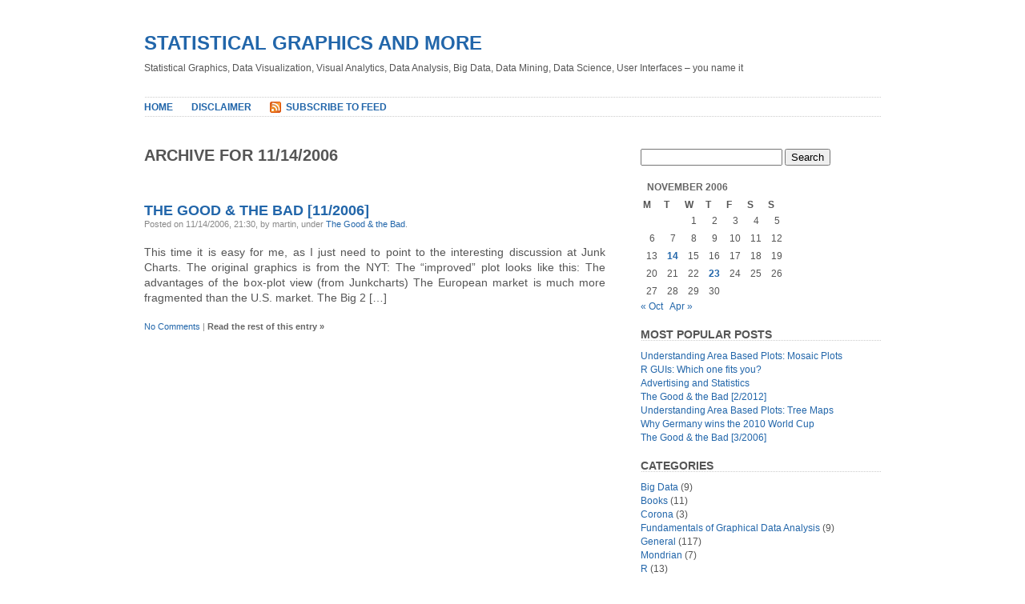

--- FILE ---
content_type: text/html; charset=UTF-8
request_url: https://www.theusrus.de/blog/2006/11/14/
body_size: 37716
content:
<!DOCTYPE html PUBLIC "-//W3C//DTD XHTML 1.0 Transitional//EN" "http://www.w3.org/TR/xhtml1/DTD/xhtml1-transitional.dtd">
<html xmlns="http://www.w3.org/1999/xhtml" lang="en-US">

<head profile="http://gmpg.org/xfn/11">
<meta http-equiv="Content-Type" content="text/html; charset=UTF-8" />

<title>Statistical Graphics and more   &raquo; 2006 &raquo; November &raquo; 14</title>

<link rel="stylesheet" href="https://www.theusrus.de/blog/wp-content/themes/plainscape/style.css" type="text/css" media="screen" />
<link rel="alternate" type="application/rss+xml" title="Statistical Graphics and more RSS Feed" href="https://www.theusrus.de/blog/feed/" />
<link rel="pingback" href="https://www.theusrus.de/blog/xmlrpc.php" />

<meta name='robots' content='max-image-preview:large' />
<style id='wp-img-auto-sizes-contain-inline-css' type='text/css'>
img:is([sizes=auto i],[sizes^="auto," i]){contain-intrinsic-size:3000px 1500px}
/*# sourceURL=wp-img-auto-sizes-contain-inline-css */
</style>
<style id='wp-emoji-styles-inline-css' type='text/css'>

	img.wp-smiley, img.emoji {
		display: inline !important;
		border: none !important;
		box-shadow: none !important;
		height: 1em !important;
		width: 1em !important;
		margin: 0 0.07em !important;
		vertical-align: -0.1em !important;
		background: none !important;
		padding: 0 !important;
	}
/*# sourceURL=wp-emoji-styles-inline-css */
</style>
<style id='wp-block-library-inline-css' type='text/css'>
:root{--wp-block-synced-color:#7a00df;--wp-block-synced-color--rgb:122,0,223;--wp-bound-block-color:var(--wp-block-synced-color);--wp-editor-canvas-background:#ddd;--wp-admin-theme-color:#007cba;--wp-admin-theme-color--rgb:0,124,186;--wp-admin-theme-color-darker-10:#006ba1;--wp-admin-theme-color-darker-10--rgb:0,107,160.5;--wp-admin-theme-color-darker-20:#005a87;--wp-admin-theme-color-darker-20--rgb:0,90,135;--wp-admin-border-width-focus:2px}@media (min-resolution:192dpi){:root{--wp-admin-border-width-focus:1.5px}}.wp-element-button{cursor:pointer}:root .has-very-light-gray-background-color{background-color:#eee}:root .has-very-dark-gray-background-color{background-color:#313131}:root .has-very-light-gray-color{color:#eee}:root .has-very-dark-gray-color{color:#313131}:root .has-vivid-green-cyan-to-vivid-cyan-blue-gradient-background{background:linear-gradient(135deg,#00d084,#0693e3)}:root .has-purple-crush-gradient-background{background:linear-gradient(135deg,#34e2e4,#4721fb 50%,#ab1dfe)}:root .has-hazy-dawn-gradient-background{background:linear-gradient(135deg,#faaca8,#dad0ec)}:root .has-subdued-olive-gradient-background{background:linear-gradient(135deg,#fafae1,#67a671)}:root .has-atomic-cream-gradient-background{background:linear-gradient(135deg,#fdd79a,#004a59)}:root .has-nightshade-gradient-background{background:linear-gradient(135deg,#330968,#31cdcf)}:root .has-midnight-gradient-background{background:linear-gradient(135deg,#020381,#2874fc)}:root{--wp--preset--font-size--normal:16px;--wp--preset--font-size--huge:42px}.has-regular-font-size{font-size:1em}.has-larger-font-size{font-size:2.625em}.has-normal-font-size{font-size:var(--wp--preset--font-size--normal)}.has-huge-font-size{font-size:var(--wp--preset--font-size--huge)}.has-text-align-center{text-align:center}.has-text-align-left{text-align:left}.has-text-align-right{text-align:right}.has-fit-text{white-space:nowrap!important}#end-resizable-editor-section{display:none}.aligncenter{clear:both}.items-justified-left{justify-content:flex-start}.items-justified-center{justify-content:center}.items-justified-right{justify-content:flex-end}.items-justified-space-between{justify-content:space-between}.screen-reader-text{border:0;clip-path:inset(50%);height:1px;margin:-1px;overflow:hidden;padding:0;position:absolute;width:1px;word-wrap:normal!important}.screen-reader-text:focus{background-color:#ddd;clip-path:none;color:#444;display:block;font-size:1em;height:auto;left:5px;line-height:normal;padding:15px 23px 14px;text-decoration:none;top:5px;width:auto;z-index:100000}html :where(.has-border-color){border-style:solid}html :where([style*=border-top-color]){border-top-style:solid}html :where([style*=border-right-color]){border-right-style:solid}html :where([style*=border-bottom-color]){border-bottom-style:solid}html :where([style*=border-left-color]){border-left-style:solid}html :where([style*=border-width]){border-style:solid}html :where([style*=border-top-width]){border-top-style:solid}html :where([style*=border-right-width]){border-right-style:solid}html :where([style*=border-bottom-width]){border-bottom-style:solid}html :where([style*=border-left-width]){border-left-style:solid}html :where(img[class*=wp-image-]){height:auto;max-width:100%}:where(figure){margin:0 0 1em}html :where(.is-position-sticky){--wp-admin--admin-bar--position-offset:var(--wp-admin--admin-bar--height,0px)}@media screen and (max-width:600px){html :where(.is-position-sticky){--wp-admin--admin-bar--position-offset:0px}}

/*# sourceURL=wp-block-library-inline-css */
</style><style id='global-styles-inline-css' type='text/css'>
:root{--wp--preset--aspect-ratio--square: 1;--wp--preset--aspect-ratio--4-3: 4/3;--wp--preset--aspect-ratio--3-4: 3/4;--wp--preset--aspect-ratio--3-2: 3/2;--wp--preset--aspect-ratio--2-3: 2/3;--wp--preset--aspect-ratio--16-9: 16/9;--wp--preset--aspect-ratio--9-16: 9/16;--wp--preset--color--black: #000000;--wp--preset--color--cyan-bluish-gray: #abb8c3;--wp--preset--color--white: #ffffff;--wp--preset--color--pale-pink: #f78da7;--wp--preset--color--vivid-red: #cf2e2e;--wp--preset--color--luminous-vivid-orange: #ff6900;--wp--preset--color--luminous-vivid-amber: #fcb900;--wp--preset--color--light-green-cyan: #7bdcb5;--wp--preset--color--vivid-green-cyan: #00d084;--wp--preset--color--pale-cyan-blue: #8ed1fc;--wp--preset--color--vivid-cyan-blue: #0693e3;--wp--preset--color--vivid-purple: #9b51e0;--wp--preset--gradient--vivid-cyan-blue-to-vivid-purple: linear-gradient(135deg,rgb(6,147,227) 0%,rgb(155,81,224) 100%);--wp--preset--gradient--light-green-cyan-to-vivid-green-cyan: linear-gradient(135deg,rgb(122,220,180) 0%,rgb(0,208,130) 100%);--wp--preset--gradient--luminous-vivid-amber-to-luminous-vivid-orange: linear-gradient(135deg,rgb(252,185,0) 0%,rgb(255,105,0) 100%);--wp--preset--gradient--luminous-vivid-orange-to-vivid-red: linear-gradient(135deg,rgb(255,105,0) 0%,rgb(207,46,46) 100%);--wp--preset--gradient--very-light-gray-to-cyan-bluish-gray: linear-gradient(135deg,rgb(238,238,238) 0%,rgb(169,184,195) 100%);--wp--preset--gradient--cool-to-warm-spectrum: linear-gradient(135deg,rgb(74,234,220) 0%,rgb(151,120,209) 20%,rgb(207,42,186) 40%,rgb(238,44,130) 60%,rgb(251,105,98) 80%,rgb(254,248,76) 100%);--wp--preset--gradient--blush-light-purple: linear-gradient(135deg,rgb(255,206,236) 0%,rgb(152,150,240) 100%);--wp--preset--gradient--blush-bordeaux: linear-gradient(135deg,rgb(254,205,165) 0%,rgb(254,45,45) 50%,rgb(107,0,62) 100%);--wp--preset--gradient--luminous-dusk: linear-gradient(135deg,rgb(255,203,112) 0%,rgb(199,81,192) 50%,rgb(65,88,208) 100%);--wp--preset--gradient--pale-ocean: linear-gradient(135deg,rgb(255,245,203) 0%,rgb(182,227,212) 50%,rgb(51,167,181) 100%);--wp--preset--gradient--electric-grass: linear-gradient(135deg,rgb(202,248,128) 0%,rgb(113,206,126) 100%);--wp--preset--gradient--midnight: linear-gradient(135deg,rgb(2,3,129) 0%,rgb(40,116,252) 100%);--wp--preset--font-size--small: 13px;--wp--preset--font-size--medium: 20px;--wp--preset--font-size--large: 36px;--wp--preset--font-size--x-large: 42px;--wp--preset--spacing--20: 0.44rem;--wp--preset--spacing--30: 0.67rem;--wp--preset--spacing--40: 1rem;--wp--preset--spacing--50: 1.5rem;--wp--preset--spacing--60: 2.25rem;--wp--preset--spacing--70: 3.38rem;--wp--preset--spacing--80: 5.06rem;--wp--preset--shadow--natural: 6px 6px 9px rgba(0, 0, 0, 0.2);--wp--preset--shadow--deep: 12px 12px 50px rgba(0, 0, 0, 0.4);--wp--preset--shadow--sharp: 6px 6px 0px rgba(0, 0, 0, 0.2);--wp--preset--shadow--outlined: 6px 6px 0px -3px rgb(255, 255, 255), 6px 6px rgb(0, 0, 0);--wp--preset--shadow--crisp: 6px 6px 0px rgb(0, 0, 0);}:where(.is-layout-flex){gap: 0.5em;}:where(.is-layout-grid){gap: 0.5em;}body .is-layout-flex{display: flex;}.is-layout-flex{flex-wrap: wrap;align-items: center;}.is-layout-flex > :is(*, div){margin: 0;}body .is-layout-grid{display: grid;}.is-layout-grid > :is(*, div){margin: 0;}:where(.wp-block-columns.is-layout-flex){gap: 2em;}:where(.wp-block-columns.is-layout-grid){gap: 2em;}:where(.wp-block-post-template.is-layout-flex){gap: 1.25em;}:where(.wp-block-post-template.is-layout-grid){gap: 1.25em;}.has-black-color{color: var(--wp--preset--color--black) !important;}.has-cyan-bluish-gray-color{color: var(--wp--preset--color--cyan-bluish-gray) !important;}.has-white-color{color: var(--wp--preset--color--white) !important;}.has-pale-pink-color{color: var(--wp--preset--color--pale-pink) !important;}.has-vivid-red-color{color: var(--wp--preset--color--vivid-red) !important;}.has-luminous-vivid-orange-color{color: var(--wp--preset--color--luminous-vivid-orange) !important;}.has-luminous-vivid-amber-color{color: var(--wp--preset--color--luminous-vivid-amber) !important;}.has-light-green-cyan-color{color: var(--wp--preset--color--light-green-cyan) !important;}.has-vivid-green-cyan-color{color: var(--wp--preset--color--vivid-green-cyan) !important;}.has-pale-cyan-blue-color{color: var(--wp--preset--color--pale-cyan-blue) !important;}.has-vivid-cyan-blue-color{color: var(--wp--preset--color--vivid-cyan-blue) !important;}.has-vivid-purple-color{color: var(--wp--preset--color--vivid-purple) !important;}.has-black-background-color{background-color: var(--wp--preset--color--black) !important;}.has-cyan-bluish-gray-background-color{background-color: var(--wp--preset--color--cyan-bluish-gray) !important;}.has-white-background-color{background-color: var(--wp--preset--color--white) !important;}.has-pale-pink-background-color{background-color: var(--wp--preset--color--pale-pink) !important;}.has-vivid-red-background-color{background-color: var(--wp--preset--color--vivid-red) !important;}.has-luminous-vivid-orange-background-color{background-color: var(--wp--preset--color--luminous-vivid-orange) !important;}.has-luminous-vivid-amber-background-color{background-color: var(--wp--preset--color--luminous-vivid-amber) !important;}.has-light-green-cyan-background-color{background-color: var(--wp--preset--color--light-green-cyan) !important;}.has-vivid-green-cyan-background-color{background-color: var(--wp--preset--color--vivid-green-cyan) !important;}.has-pale-cyan-blue-background-color{background-color: var(--wp--preset--color--pale-cyan-blue) !important;}.has-vivid-cyan-blue-background-color{background-color: var(--wp--preset--color--vivid-cyan-blue) !important;}.has-vivid-purple-background-color{background-color: var(--wp--preset--color--vivid-purple) !important;}.has-black-border-color{border-color: var(--wp--preset--color--black) !important;}.has-cyan-bluish-gray-border-color{border-color: var(--wp--preset--color--cyan-bluish-gray) !important;}.has-white-border-color{border-color: var(--wp--preset--color--white) !important;}.has-pale-pink-border-color{border-color: var(--wp--preset--color--pale-pink) !important;}.has-vivid-red-border-color{border-color: var(--wp--preset--color--vivid-red) !important;}.has-luminous-vivid-orange-border-color{border-color: var(--wp--preset--color--luminous-vivid-orange) !important;}.has-luminous-vivid-amber-border-color{border-color: var(--wp--preset--color--luminous-vivid-amber) !important;}.has-light-green-cyan-border-color{border-color: var(--wp--preset--color--light-green-cyan) !important;}.has-vivid-green-cyan-border-color{border-color: var(--wp--preset--color--vivid-green-cyan) !important;}.has-pale-cyan-blue-border-color{border-color: var(--wp--preset--color--pale-cyan-blue) !important;}.has-vivid-cyan-blue-border-color{border-color: var(--wp--preset--color--vivid-cyan-blue) !important;}.has-vivid-purple-border-color{border-color: var(--wp--preset--color--vivid-purple) !important;}.has-vivid-cyan-blue-to-vivid-purple-gradient-background{background: var(--wp--preset--gradient--vivid-cyan-blue-to-vivid-purple) !important;}.has-light-green-cyan-to-vivid-green-cyan-gradient-background{background: var(--wp--preset--gradient--light-green-cyan-to-vivid-green-cyan) !important;}.has-luminous-vivid-amber-to-luminous-vivid-orange-gradient-background{background: var(--wp--preset--gradient--luminous-vivid-amber-to-luminous-vivid-orange) !important;}.has-luminous-vivid-orange-to-vivid-red-gradient-background{background: var(--wp--preset--gradient--luminous-vivid-orange-to-vivid-red) !important;}.has-very-light-gray-to-cyan-bluish-gray-gradient-background{background: var(--wp--preset--gradient--very-light-gray-to-cyan-bluish-gray) !important;}.has-cool-to-warm-spectrum-gradient-background{background: var(--wp--preset--gradient--cool-to-warm-spectrum) !important;}.has-blush-light-purple-gradient-background{background: var(--wp--preset--gradient--blush-light-purple) !important;}.has-blush-bordeaux-gradient-background{background: var(--wp--preset--gradient--blush-bordeaux) !important;}.has-luminous-dusk-gradient-background{background: var(--wp--preset--gradient--luminous-dusk) !important;}.has-pale-ocean-gradient-background{background: var(--wp--preset--gradient--pale-ocean) !important;}.has-electric-grass-gradient-background{background: var(--wp--preset--gradient--electric-grass) !important;}.has-midnight-gradient-background{background: var(--wp--preset--gradient--midnight) !important;}.has-small-font-size{font-size: var(--wp--preset--font-size--small) !important;}.has-medium-font-size{font-size: var(--wp--preset--font-size--medium) !important;}.has-large-font-size{font-size: var(--wp--preset--font-size--large) !important;}.has-x-large-font-size{font-size: var(--wp--preset--font-size--x-large) !important;}
/*# sourceURL=global-styles-inline-css */
</style>

<style id='classic-theme-styles-inline-css' type='text/css'>
/*! This file is auto-generated */
.wp-block-button__link{color:#fff;background-color:#32373c;border-radius:9999px;box-shadow:none;text-decoration:none;padding:calc(.667em + 2px) calc(1.333em + 2px);font-size:1.125em}.wp-block-file__button{background:#32373c;color:#fff;text-decoration:none}
/*# sourceURL=/wp-includes/css/classic-themes.min.css */
</style>
<link rel="https://api.w.org/" href="https://www.theusrus.de/blog/wp-json/" /><link rel="EditURI" type="application/rsd+xml" title="RSD" href="https://www.theusrus.de/blog/xmlrpc.php?rsd" />
<meta name="generator" content="WordPress 6.9" />
<script type="text/javascript" src="https://www.theusrus.de/blog/wp-includes/js/jquery/jquery.min.js?ver=3.7.1" id="jquery-core-js"></script>
<script type="text/javascript" src="https://www.theusrus.de/blog/wp-includes/js/jquery/jquery-migrate.min.js?ver=3.4.1" id="jquery-migrate-js"></script>
<style type="text/css">.recentcomments a{display:inline !important;padding:0 !important;margin:0 !important;}</style></head>
<body>
<div id="page">


<div id="header">
	<div id="headerimage">
		<h1><a href="https://www.theusrus.de/blog/">Statistical Graphics and more</a></h1>
		<div class="description">Statistical Graphics, Data Visualization, Visual Analytics, Data Analysis, Big Data, Data Mining, Data Science, User Interfaces &#8211; you name it</div>
	</div>
</div>

<div id="hmenu">
<ul>
	<li><a href="https://www.theusrus.de/blog">Home</a></li>
	<li class="page_item page-item-1554"><a href="https://www.theusrus.de/blog/disclaimer/">Disclaimer</a></li>
	<li id="hmenu_rss">	<a href="https://www.theusrus.de/blog/feed/"  title="Statistical Graphics and more RSS Feed">Subscribe to Feed</a></li>

</ul>
</div>
<hr />

<div id="wrapper">

	<div id="content">

		
 	   	  		<h2>Archive for 11/14/2006</h2>
 	  

		<div class="navigation">
			<div class="alignleft"></div>
			<div class="alignright"></div>
		</div>

					<div class="post" id="post-22">
				<h3 class="post-title"><a href="https://www.theusrus.de/blog/the-good-the-bad-112006/" rel="bookmark" title="Permanent Link to The Good &#038; the Bad [11/2006]">The Good &#038; the Bad [11/2006]</a></h3>
				<div class="postmetadata">Posted on 11/14/2006, 21:30, by martin, under <a href="https://www.theusrus.de/blog/category/the-good-the-bad/" rel="category tag">The Good &amp; the Bad</a>.</div>


				<div class="entry">
					<p>This time it is easy for me, as I just need to point to the interesting discussion at Junk Charts. The original graphics is from the NYT: The &#8220;improved&#8221; plot looks like this: The advantages of the box-plot view (from Junkcharts) The European market is much more fragmented than the U.S. market. The Big 2 [&hellip;]</p>
				</div>

				<div class="postmetadata">
								  <a href="https://www.theusrus.de/blog/the-good-the-bad-112006/#respond">No Comments</a> | <a href="https://www.theusrus.de/blog/the-good-the-bad-112006/" title="Permanent Link to The Good &#038; the Bad [11/2006]"><strong>Read the rest of this entry &raquo;</strong></a></div>
			</div>

		
		<div class="navigation">
			<div class="alignleft"></div>
			<div class="alignright"></div>
		</div>
		
		
	
	</div>

	<div id="sidebar">
		<ul>
		
			<li id="search-2" class="widget widget_search"><form method="get" id="searchform" action="https://www.theusrus.de/blog/">
<label class="hidden" for="s">Search for:</label>
<div><input type="text" value="" name="s" id="s" />
<input type="submit" id="searchsubmit" value="Search" />
</div>
</form>
</li><li id="calendar-2" class="widget widget_calendar"><div id="calendar_wrap" class="calendar_wrap"><table id="wp-calendar" class="wp-calendar-table">
	<caption>November 2006</caption>
	<thead>
	<tr>
		<th scope="col" aria-label="Monday">M</th>
		<th scope="col" aria-label="Tuesday">T</th>
		<th scope="col" aria-label="Wednesday">W</th>
		<th scope="col" aria-label="Thursday">T</th>
		<th scope="col" aria-label="Friday">F</th>
		<th scope="col" aria-label="Saturday">S</th>
		<th scope="col" aria-label="Sunday">S</th>
	</tr>
	</thead>
	<tbody>
	<tr>
		<td colspan="2" class="pad">&nbsp;</td><td>1</td><td>2</td><td>3</td><td>4</td><td>5</td>
	</tr>
	<tr>
		<td>6</td><td>7</td><td>8</td><td>9</td><td>10</td><td>11</td><td>12</td>
	</tr>
	<tr>
		<td>13</td><td><a href="https://www.theusrus.de/blog/2006/11/14/" aria-label="Posts published on November 14, 2006">14</a></td><td>15</td><td>16</td><td>17</td><td>18</td><td>19</td>
	</tr>
	<tr>
		<td>20</td><td>21</td><td>22</td><td><a href="https://www.theusrus.de/blog/2006/11/23/" aria-label="Posts published on November 23, 2006">23</a></td><td>24</td><td>25</td><td>26</td>
	</tr>
	<tr>
		<td>27</td><td>28</td><td>29</td><td>30</td>
		<td class="pad" colspan="3">&nbsp;</td>
	</tr>
	</tbody>
	</table><nav aria-label="Previous and next months" class="wp-calendar-nav">
		<span class="wp-calendar-nav-prev"><a href="https://www.theusrus.de/blog/2006/10/">&laquo; Oct</a></span>
		<span class="pad">&nbsp;</span>
		<span class="wp-calendar-nav-next"><a href="https://www.theusrus.de/blog/2007/04/">Apr &raquo;</a></span>
	</nav></div></li><li id="wmp_widget-2" class="widget widget_wmp_widget"><h2 class="widgettitle">Most Popular posts</h2><ul class="wp-most-popular">
			<li class="post-679posttype-poststatus-publishformat-standardhentrycategory-fundamentals-of-graphical-data-analysiscategory-generalcategory-stat-graphics-101">
				<a href="https://www.theusrus.de/blog/understanding-mosaic-plots/" title="Understanding Area Based Plots: Mosaic Plots">
					Understanding Area Based Plots: Mosaic Plots
				</a>
			</li>
		
			<li class="post-1074posttype-poststatus-publishformat-standardhentrycategory-rcategory-toolscategory-user-interface">
				<a href="https://www.theusrus.de/blog/r-guis-which-one-fits-you/" title="R GUIs: Which one fits you?">
					R GUIs: Which one fits you?
				</a>
			</li>
		
			<li class="post-1010posttype-poststatus-publishformat-standardhentrycategory-general">
				<a href="https://www.theusrus.de/blog/advertising-and-statistics/" title="Advertising and Statistics">
					Advertising and Statistics
				</a>
			</li>
		
			<li class="post-1336posttype-poststatus-publishformat-standardhentrycategory-generalcategory-the-good-the-bad">
				<a href="https://www.theusrus.de/blog/the-good-the-bad-22012/" title="The Good &#038; the Bad [2/2012]">
					The Good &#038; the Bad [2/2012]
				</a>
			</li>
		
			<li class="post-387posttype-poststatus-publishformat-standardhentrycategory-fundamentals-of-graphical-data-analysiscategory-generalcategory-stat-graphics-101">
				<a href="https://www.theusrus.de/blog/understanding-tree-maps/" title="Understanding Area Based Plots: Tree Maps">
					Understanding Area Based Plots: Tree Maps
				</a>
			</li>
		
			<li class="post-485posttype-poststatus-publishformat-standardhentrycategory-generalcategory-soccercategory-sports">
				<a href="https://www.theusrus.de/blog/why-germany-wins-the-2010-world-cup/" title="Why Germany wins the 2010 World Cup">
					Why Germany wins the 2010 World Cup
				</a>
			</li>
		
			<li class="post-76posttype-poststatus-publishformat-standardhentrycategory-the-good-the-bad">
				<a href="https://www.theusrus.de/blog/the-good-the-bad-32006/" title="The Good &#038; the Bad [3/2006]">
					The Good &#038; the Bad [3/2006]
				</a>
			</li>
		</ul></li><li id="categories-408523481" class="widget widget_categories"><h2 class="widgettitle">Categories</h2>
			<ul>
					<li class="cat-item cat-item-17"><a href="https://www.theusrus.de/blog/category/big-data/">Big Data</a> (9)
</li>
	<li class="cat-item cat-item-7"><a href="https://www.theusrus.de/blog/category/books/">Books</a> (11)
</li>
	<li class="cat-item cat-item-18"><a href="https://www.theusrus.de/blog/category/corona/">Corona</a> (3)
</li>
	<li class="cat-item cat-item-11"><a href="https://www.theusrus.de/blog/category/fundamentals-of-graphical-data-analysis/">Fundamentals of Graphical Data Analysis</a> (9)
</li>
	<li class="cat-item cat-item-1"><a href="https://www.theusrus.de/blog/category/general/">General</a> (117)
</li>
	<li class="cat-item cat-item-15"><a href="https://www.theusrus.de/blog/category/tools/mondrian/">Mondrian</a> (7)
</li>
	<li class="cat-item cat-item-14"><a href="https://www.theusrus.de/blog/category/tools/r/">R</a> (13)
</li>
	<li class="cat-item cat-item-4"><a href="https://www.theusrus.de/blog/category/reference/">References</a> (35)
</li>
	<li class="cat-item cat-item-13"><a href="https://www.theusrus.de/blog/category/sports/soccer/">Soccer</a> (10)
</li>
	<li class="cat-item cat-item-12"><a href="https://www.theusrus.de/blog/category/sports/">Sports</a> (21)
</li>
	<li class="cat-item cat-item-3"><a href="https://www.theusrus.de/blog/category/stat-graphics-101/">Stat. Graphics 101</a> (6)
</li>
	<li class="cat-item cat-item-5"><a href="https://www.theusrus.de/blog/category/the-good-the-bad/">The Good &amp; the Bad</a> (23)
</li>
	<li class="cat-item cat-item-6"><a href="https://www.theusrus.de/blog/category/tools/">Tools</a> (16)
</li>
	<li class="cat-item cat-item-10"><a href="https://www.theusrus.de/blog/category/sports/tour-de-france/">Tour de France</a> (17)
</li>
	<li class="cat-item cat-item-9"><a href="https://www.theusrus.de/blog/category/user-interface/">User Interface</a> (14)
</li>
			</ul>

			</li><li id="recent-comments-2" class="widget widget_recent_comments"><h2 class="widgettitle">Recent Comments</h2><ul id="recentcomments"><li class="recentcomments"><span class="comment-author-link"><a href="https://grindskills.com/visualise-clusters-and-relationship-with-features-alternative-to-chord-diagram/" class="url" rel="ugc external nofollow">Visualise clusters and relationship with features; alternative to chord diagram &#8211; GrindSkills</a></span> on <a href="https://www.theusrus.de/blog/understanding-mosaic-plots/comment-page-1/#comment-22324">Understanding Area Based Plots: Mosaic Plots</a></li><li class="recentcomments"><span class="comment-author-link"><a href="https://tau-data.id/adm-01/" class="url" rel="ugc external nofollow">ADM-01: Pendahuluan Data Mining ~ tau-data Indonesia</a></span> on <a href="https://www.theusrus.de/blog/some-truth-about-big-data/comment-page-1/#comment-9520">(Some) Truth about Big Data</a></li><li class="recentcomments"><span class="comment-author-link"><a href="https://dataviz.opinaka.net/test" class="url" rel="ugc external nofollow">test &#8211; DataViz</a></span> on <a href="https://www.theusrus.de/blog/understanding-mosaic-plots/comment-page-1/#comment-7222">Understanding Area Based Plots: Mosaic Plots</a></li><li class="recentcomments"><span class="comment-author-link"><a href="https://yerasoft.com/data-mining-class-comparison-3/" class="url" rel="ugc external nofollow">Data mining class comparison - Yerasoft</a></span> on <a href="https://www.theusrus.de/blog/some-truth-about-big-data/comment-page-1/#comment-7147">(Some) Truth about Big Data</a></li><li class="recentcomments"><span class="comment-author-link">Manny Gimond</span> on <a href="https://www.theusrus.de/blog/interactive-graphics-with-r-shiny/comment-page-1/#comment-6688">Interactive Graphics with R Shiny</a></li></ul></li><li id="linkcat-2" class="widget widget_links"><h2 class="widgettitle">Blogroll</h2>
	<ul class='xoxo blogroll'>
<li><a href="http://www.stat.columbia.edu/~cook/movabletype/mlm/" target="_blank">Andrew Gelman</a></li>
<li><a href="http://flowingdata.com/">Flowing Data</a></li>
<li><a href="http://infosthetics.com/">infosthetics</a></li>
<li><a href="http://junkcharts.typepad.com/junk_charts/">Kaiser&#039;s Junk Charts</a></li>
<li><a href="http://www.r-bloggers.com" title="what the web blogs over R &#8230;" target="_blank">R-Bloggers</a></li>
<li><a href="http://eagereyes.org/">Robert&#039;s EagerEyes</a></li>

	</ul>
</li>
<li id="text-3" class="widget widget_text"><h2 class="widgettitle">Books</h2>			<div class="textwidget"><a href="http://www.amazon.com/gp/product/1584885947"><img border="0" src="http://ecx.images-amazon.com/images/I/511OCpl4aeL._SL500_SS100_.jpg"></a><br>
Interactive Graphics for Data Analysis:<br> Principles and Examples
<p>
<a href="http://www.amazon.com/gp/product/0387329064"><img border="0" src="http://ecx.images-amazon.com/images/I/41-LYOoJM9L._SL500_PIsitb-sticker-arrow-big,TopRight,35,-73_OU01_SS100_.jpg"></a><br>
Graphics of Large Datasets: <br>
Visualizing a Million
<p>
<a href="http://www.amazon.com/gp/product/0071626530"><img border="0" src="http://ecx.images-amazon.com/images/I/41XP1l6SR%2BL._SL500_SS100_.jpg"></a><br>
Numbers Rule Your World:<br>The Hidden Influence of Probabilities and Statistics<br>on Everything You Do
<p>
<a href="http://www.amazon.com/gp/product/0387717617"><img border="0" src="http://ecx.images-amazon.com/images/I/41c805tC9KL._SL500_PIsitb-sticker-arrow-big,TopRight,35,-73_OU01_SS100_.jpg"></a><br>
Interactive and Dynamic Graphics for Data Analysis:<br> With R and GGobi (Use R)
<p>

</div>
		</li><li id="archives-2" class="widget widget_archive"><h2 class="widgettitle">Archive</h2>
			<ul>
					<li><a href='https://www.theusrus.de/blog/2021/03/'>March 2021</a></li>
	<li><a href='https://www.theusrus.de/blog/2020/12/'>December 2020</a></li>
	<li><a href='https://www.theusrus.de/blog/2020/03/'>March 2020</a></li>
	<li><a href='https://www.theusrus.de/blog/2018/11/'>November 2018</a></li>
	<li><a href='https://www.theusrus.de/blog/2016/05/'>May 2016</a></li>
	<li><a href='https://www.theusrus.de/blog/2016/04/'>April 2016</a></li>
	<li><a href='https://www.theusrus.de/blog/2016/03/'>March 2016</a></li>
	<li><a href='https://www.theusrus.de/blog/2016/02/'>February 2016</a></li>
	<li><a href='https://www.theusrus.de/blog/2016/01/'>January 2016</a></li>
	<li><a href='https://www.theusrus.de/blog/2015/09/'>September 2015</a></li>
	<li><a href='https://www.theusrus.de/blog/2015/07/'>July 2015</a></li>
	<li><a href='https://www.theusrus.de/blog/2015/05/'>May 2015</a></li>
	<li><a href='https://www.theusrus.de/blog/2015/03/'>March 2015</a></li>
	<li><a href='https://www.theusrus.de/blog/2015/01/'>January 2015</a></li>
	<li><a href='https://www.theusrus.de/blog/2014/12/'>December 2014</a></li>
	<li><a href='https://www.theusrus.de/blog/2014/11/'>November 2014</a></li>
	<li><a href='https://www.theusrus.de/blog/2014/09/'>September 2014</a></li>
	<li><a href='https://www.theusrus.de/blog/2014/08/'>August 2014</a></li>
	<li><a href='https://www.theusrus.de/blog/2014/07/'>July 2014</a></li>
	<li><a href='https://www.theusrus.de/blog/2013/10/'>October 2013</a></li>
	<li><a href='https://www.theusrus.de/blog/2013/09/'>September 2013</a></li>
	<li><a href='https://www.theusrus.de/blog/2013/08/'>August 2013</a></li>
	<li><a href='https://www.theusrus.de/blog/2013/07/'>July 2013</a></li>
	<li><a href='https://www.theusrus.de/blog/2013/06/'>June 2013</a></li>
	<li><a href='https://www.theusrus.de/blog/2013/05/'>May 2013</a></li>
	<li><a href='https://www.theusrus.de/blog/2013/03/'>March 2013</a></li>
	<li><a href='https://www.theusrus.de/blog/2013/02/'>February 2013</a></li>
	<li><a href='https://www.theusrus.de/blog/2013/01/'>January 2013</a></li>
	<li><a href='https://www.theusrus.de/blog/2012/12/'>December 2012</a></li>
	<li><a href='https://www.theusrus.de/blog/2012/10/'>October 2012</a></li>
	<li><a href='https://www.theusrus.de/blog/2012/09/'>September 2012</a></li>
	<li><a href='https://www.theusrus.de/blog/2012/08/'>August 2012</a></li>
	<li><a href='https://www.theusrus.de/blog/2012/07/'>July 2012</a></li>
	<li><a href='https://www.theusrus.de/blog/2012/06/'>June 2012</a></li>
	<li><a href='https://www.theusrus.de/blog/2012/05/'>May 2012</a></li>
	<li><a href='https://www.theusrus.de/blog/2012/04/'>April 2012</a></li>
	<li><a href='https://www.theusrus.de/blog/2012/03/'>March 2012</a></li>
	<li><a href='https://www.theusrus.de/blog/2012/02/'>February 2012</a></li>
	<li><a href='https://www.theusrus.de/blog/2012/01/'>January 2012</a></li>
	<li><a href='https://www.theusrus.de/blog/2011/12/'>December 2011</a></li>
	<li><a href='https://www.theusrus.de/blog/2011/09/'>September 2011</a></li>
	<li><a href='https://www.theusrus.de/blog/2011/08/'>August 2011</a></li>
	<li><a href='https://www.theusrus.de/blog/2011/07/'>July 2011</a></li>
	<li><a href='https://www.theusrus.de/blog/2011/04/'>April 2011</a></li>
	<li><a href='https://www.theusrus.de/blog/2011/03/'>March 2011</a></li>
	<li><a href='https://www.theusrus.de/blog/2011/02/'>February 2011</a></li>
	<li><a href='https://www.theusrus.de/blog/2011/01/'>January 2011</a></li>
	<li><a href='https://www.theusrus.de/blog/2010/12/'>December 2010</a></li>
	<li><a href='https://www.theusrus.de/blog/2010/11/'>November 2010</a></li>
	<li><a href='https://www.theusrus.de/blog/2010/10/'>October 2010</a></li>
	<li><a href='https://www.theusrus.de/blog/2010/09/'>September 2010</a></li>
	<li><a href='https://www.theusrus.de/blog/2010/08/'>August 2010</a></li>
	<li><a href='https://www.theusrus.de/blog/2010/07/'>July 2010</a></li>
	<li><a href='https://www.theusrus.de/blog/2010/06/'>June 2010</a></li>
	<li><a href='https://www.theusrus.de/blog/2010/05/'>May 2010</a></li>
	<li><a href='https://www.theusrus.de/blog/2010/04/'>April 2010</a></li>
	<li><a href='https://www.theusrus.de/blog/2010/03/'>March 2010</a></li>
	<li><a href='https://www.theusrus.de/blog/2010/02/'>February 2010</a></li>
	<li><a href='https://www.theusrus.de/blog/2010/01/'>January 2010</a></li>
	<li><a href='https://www.theusrus.de/blog/2009/12/'>December 2009</a></li>
	<li><a href='https://www.theusrus.de/blog/2009/11/'>November 2009</a></li>
	<li><a href='https://www.theusrus.de/blog/2009/10/'>October 2009</a></li>
	<li><a href='https://www.theusrus.de/blog/2009/09/'>September 2009</a></li>
	<li><a href='https://www.theusrus.de/blog/2009/08/'>August 2009</a></li>
	<li><a href='https://www.theusrus.de/blog/2009/07/'>July 2009</a></li>
	<li><a href='https://www.theusrus.de/blog/2009/06/'>June 2009</a></li>
	<li><a href='https://www.theusrus.de/blog/2009/05/'>May 2009</a></li>
	<li><a href='https://www.theusrus.de/blog/2009/04/'>April 2009</a></li>
	<li><a href='https://www.theusrus.de/blog/2009/03/'>March 2009</a></li>
	<li><a href='https://www.theusrus.de/blog/2009/02/'>February 2009</a></li>
	<li><a href='https://www.theusrus.de/blog/2009/01/'>January 2009</a></li>
	<li><a href='https://www.theusrus.de/blog/2008/11/'>November 2008</a></li>
	<li><a href='https://www.theusrus.de/blog/2008/07/'>July 2008</a></li>
	<li><a href='https://www.theusrus.de/blog/2007/07/'>July 2007</a></li>
	<li><a href='https://www.theusrus.de/blog/2007/05/'>May 2007</a></li>
	<li><a href='https://www.theusrus.de/blog/2007/04/'>April 2007</a></li>
	<li><a href='https://www.theusrus.de/blog/2006/11/' aria-current="page">November 2006</a></li>
	<li><a href='https://www.theusrus.de/blog/2006/10/'>October 2006</a></li>
	<li><a href='https://www.theusrus.de/blog/2006/09/'>September 2006</a></li>
	<li><a href='https://www.theusrus.de/blog/2006/06/'>June 2006</a></li>
	<li><a href='https://www.theusrus.de/blog/2006/03/'>March 2006</a></li>
	<li><a href='https://www.theusrus.de/blog/2006/02/'>February 2006</a></li>
	<li><a href='https://www.theusrus.de/blog/2006/01/'>January 2006</a></li>
	<li><a href='https://www.theusrus.de/blog/2005/11/'>November 2005</a></li>
	<li><a href='https://www.theusrus.de/blog/2005/07/'>July 2005</a></li>
	<li><a href='https://www.theusrus.de/blog/2005/05/'>May 2005</a></li>
	<li><a href='https://www.theusrus.de/blog/2005/04/'>April 2005</a></li>
	<li><a href='https://www.theusrus.de/blog/2005/03/'>March 2005</a></li>
			</ul>

			</li>		</ul>
	</div>



<hr />
</div>

<div id="footer">
	<p>
		Powered by
		<a href="http://wordpress.org/">WordPress</a> and <a href="http://srinig.com/wordpress/themes/plainscape/">plainscape</a> theme.
		<br /><script type="speculationrules">
{"prefetch":[{"source":"document","where":{"and":[{"href_matches":"/blog/*"},{"not":{"href_matches":["/blog/wp-*.php","/blog/wp-admin/*","/blog/wp-content/uploads/*","/blog/wp-content/*","/blog/wp-content/plugins/*","/blog/wp-content/themes/plainscape/*","/blog/*\\?(.+)"]}},{"not":{"selector_matches":"a[rel~=\"nofollow\"]"}},{"not":{"selector_matches":".no-prefetch, .no-prefetch a"}}]},"eagerness":"conservative"}]}
</script>
<script id="wp-emoji-settings" type="application/json">
{"baseUrl":"https://s.w.org/images/core/emoji/17.0.2/72x72/","ext":".png","svgUrl":"https://s.w.org/images/core/emoji/17.0.2/svg/","svgExt":".svg","source":{"concatemoji":"https://www.theusrus.de/blog/wp-includes/js/wp-emoji-release.min.js?ver=6.9"}}
</script>
<script type="module">
/* <![CDATA[ */
/*! This file is auto-generated */
const a=JSON.parse(document.getElementById("wp-emoji-settings").textContent),o=(window._wpemojiSettings=a,"wpEmojiSettingsSupports"),s=["flag","emoji"];function i(e){try{var t={supportTests:e,timestamp:(new Date).valueOf()};sessionStorage.setItem(o,JSON.stringify(t))}catch(e){}}function c(e,t,n){e.clearRect(0,0,e.canvas.width,e.canvas.height),e.fillText(t,0,0);t=new Uint32Array(e.getImageData(0,0,e.canvas.width,e.canvas.height).data);e.clearRect(0,0,e.canvas.width,e.canvas.height),e.fillText(n,0,0);const a=new Uint32Array(e.getImageData(0,0,e.canvas.width,e.canvas.height).data);return t.every((e,t)=>e===a[t])}function p(e,t){e.clearRect(0,0,e.canvas.width,e.canvas.height),e.fillText(t,0,0);var n=e.getImageData(16,16,1,1);for(let e=0;e<n.data.length;e++)if(0!==n.data[e])return!1;return!0}function u(e,t,n,a){switch(t){case"flag":return n(e,"\ud83c\udff3\ufe0f\u200d\u26a7\ufe0f","\ud83c\udff3\ufe0f\u200b\u26a7\ufe0f")?!1:!n(e,"\ud83c\udde8\ud83c\uddf6","\ud83c\udde8\u200b\ud83c\uddf6")&&!n(e,"\ud83c\udff4\udb40\udc67\udb40\udc62\udb40\udc65\udb40\udc6e\udb40\udc67\udb40\udc7f","\ud83c\udff4\u200b\udb40\udc67\u200b\udb40\udc62\u200b\udb40\udc65\u200b\udb40\udc6e\u200b\udb40\udc67\u200b\udb40\udc7f");case"emoji":return!a(e,"\ud83e\u1fac8")}return!1}function f(e,t,n,a){let r;const o=(r="undefined"!=typeof WorkerGlobalScope&&self instanceof WorkerGlobalScope?new OffscreenCanvas(300,150):document.createElement("canvas")).getContext("2d",{willReadFrequently:!0}),s=(o.textBaseline="top",o.font="600 32px Arial",{});return e.forEach(e=>{s[e]=t(o,e,n,a)}),s}function r(e){var t=document.createElement("script");t.src=e,t.defer=!0,document.head.appendChild(t)}a.supports={everything:!0,everythingExceptFlag:!0},new Promise(t=>{let n=function(){try{var e=JSON.parse(sessionStorage.getItem(o));if("object"==typeof e&&"number"==typeof e.timestamp&&(new Date).valueOf()<e.timestamp+604800&&"object"==typeof e.supportTests)return e.supportTests}catch(e){}return null}();if(!n){if("undefined"!=typeof Worker&&"undefined"!=typeof OffscreenCanvas&&"undefined"!=typeof URL&&URL.createObjectURL&&"undefined"!=typeof Blob)try{var e="postMessage("+f.toString()+"("+[JSON.stringify(s),u.toString(),c.toString(),p.toString()].join(",")+"));",a=new Blob([e],{type:"text/javascript"});const r=new Worker(URL.createObjectURL(a),{name:"wpTestEmojiSupports"});return void(r.onmessage=e=>{i(n=e.data),r.terminate(),t(n)})}catch(e){}i(n=f(s,u,c,p))}t(n)}).then(e=>{for(const n in e)a.supports[n]=e[n],a.supports.everything=a.supports.everything&&a.supports[n],"flag"!==n&&(a.supports.everythingExceptFlag=a.supports.everythingExceptFlag&&a.supports[n]);var t;a.supports.everythingExceptFlag=a.supports.everythingExceptFlag&&!a.supports.flag,a.supports.everything||((t=a.source||{}).concatemoji?r(t.concatemoji):t.wpemoji&&t.twemoji&&(r(t.twemoji),r(t.wpemoji)))});
//# sourceURL=https://www.theusrus.de/blog/wp-includes/js/wp-emoji-loader.min.js
/* ]]> */
</script>
		<!-- 74 queries. 0.539 seconds. -->
	</p>
</div>

		
</div>
</body>
</html>
